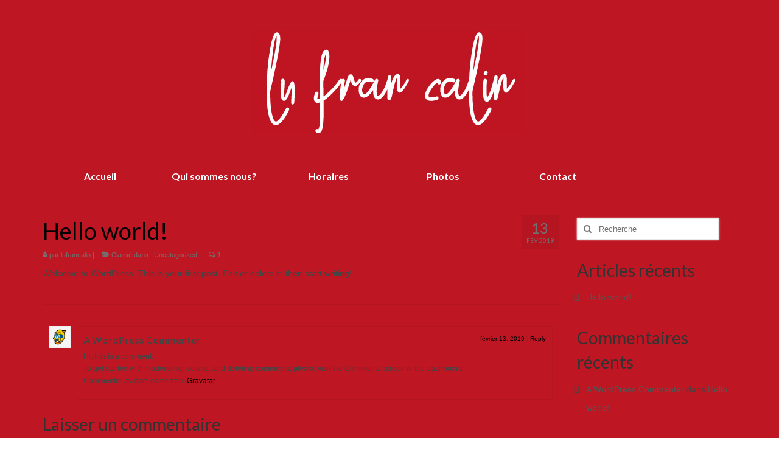

--- FILE ---
content_type: text/plain
request_url: https://www.google-analytics.com/j/collect?v=1&_v=j102&aip=1&a=786900361&t=pageview&_s=1&dl=https%3A%2F%2Flu-francalin.fr%2F2019%2F02%2F13%2Fhello-world%2F&ul=en-us%40posix&dt=Hello%20world!%20%E2%80%93%20Lu%20Fran%20Calin&sr=1280x720&vp=1280x720&_u=YEBAAAABAAAAAC~&jid=1511871458&gjid=1606280278&cid=1737420635.1769597966&tid=UA-136221953-1&_gid=233649520.1769597966&_r=1&_slc=1&gtm=45He61q1n815FBLX8Qv811308397za200zd811308397&gcd=13l3l3l3l1l1&dma=0&tag_exp=103116026~103200004~104527907~104528501~104684208~104684211~115938466~115938468~116185181~116185182~116682876~117041588~117223564&z=1077882997
body_size: -450
content:
2,cG-9K6SQC48J7